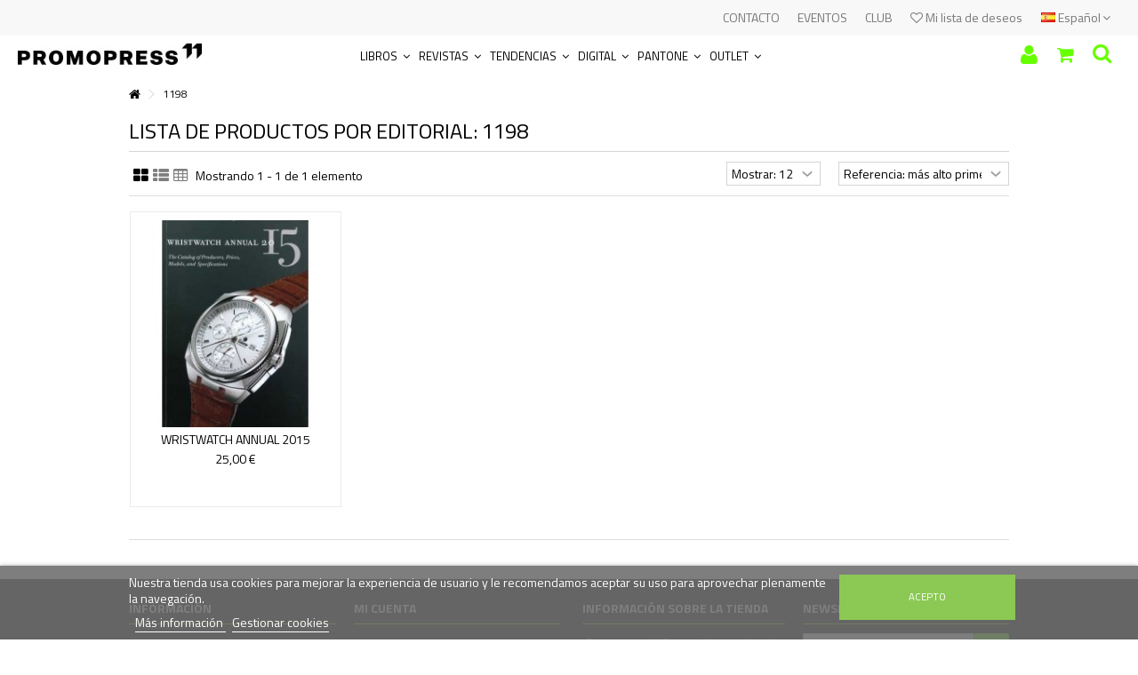

--- FILE ---
content_type: text/html; charset=utf-8
request_url: https://www.promopress.es/es/marcas/1198
body_size: 13308
content:
<!DOCTYPE HTML> <!--[if lt IE 7]><html class="no-js lt-ie9 lt-ie8 lt-ie7" lang="es-es"><![endif]--> <!--[if IE 7]><html class="no-js lt-ie9 lt-ie8 ie7" lang="es-es"><![endif]--> <!--[if IE 8]><html class="no-js lt-ie9 ie8" lang="es-es"><![endif]--> <!--[if gt IE 8]><html class="no-js ie9" lang="es-es"><![endif]--><html lang="es-es"><head><meta charset="utf-8" /><title>1198 - Promopress</title><meta name="generator" content="PrestaShop" /><meta name="robots" content="index,follow" /><meta name="viewport" content="initial-scale=1,user-scalable=no,maximum-scale=1,width=device-width"><meta name="apple-mobile-web-app-capable" content="yes" /><link rel="icon" type="image/vnd.microsoft.icon" href="/img/favicon.ico?1554737309" /><link rel="shortcut icon" type="image/x-icon" href="/img/favicon.ico?1554737309" /><link rel="stylesheet" href="https://www.promopress.es/themes/warehouse/cache/v_272_ed255f790036257137b3573e4aac75c4_all.css" type="text/css" media="all" /> <script type="text/javascript">var CUSTOMIZE_TEXTFIELD = 1;
var FancyboxI18nClose = 'Cerrar';
var FancyboxI18nNext = 'Siguiente';
var FancyboxI18nPrev = 'Previo';
var PS_CATALOG_MODE = false;
var added_to_wishlist = 'El producto ha sido añadido a su lista de deseos correctamente.';
var ajax_allowed = true;
var ajax_popup = true;
var ajaxsearch = true;
var baseDir = 'https://www.promopress.es/';
var baseUri = 'https://www.promopress.es/';
var blocksearch_type = 'top';
var comparator_max_item = '0';
var comparedProductsIds = [];
var contentOnly = false;
var currency = {"id":1,"name":"Euro","iso_code":"EUR","iso_code_num":"978","sign":"\u20ac","blank":"1","conversion_rate":"1.000000","deleted":"0","format":"2","decimals":"1","active":"1","prefix":"","suffix":" \u20ac","id_shop_list":null,"force_id":false};
var currencyBlank = 1;
var currencyFormat = 2;
var currencyRate = 1;
var currencySign = '€';
var customizationIdMessage = 'Personalización n°';
var delete_txt = 'Eliminar';
var displayList = 1;
var freeProductTranslation = '¡Gratis!';
var freeShippingTranslation = '¡Envío gratuito!';
var generated_date = 1768441737;
var grid_size_lg = 5;
var grid_size_lg2 = 15;
var grid_size_md = 4;
var grid_size_md2 = 3;
var grid_size_ms = 2;
var grid_size_ms2 = 6;
var grid_size_sm = 3;
var grid_size_sm2 = 4;
var grid_size_xs = 1;
var grid_size_xs2 = 12;
var hasDeliveryAddress = false;
var highDPI = false;
var id_lang = 1;
var img_dir = 'https://www.promopress.es/themes/warehouse/img/';
var instantsearch = false;
var iqit_carousel_auto = false;
var iqit_carousel_load = 'ondemand';
var iqit_inlineh = true;
var iqit_lazy_load = true;
var iqit_mobile_header_sticky = true;
var iqit_mobile_header_style = 1;
var iqit_sidebarh = false;
var iqit_thumbs_position = false;
var iqitmegamenu_swwidth = false;
var isGuest = 0;
var isLogged = 0;
var isMobile = false;
var isPreloaderEnabled = false;
var isRtl = false;
var lgcookieslaw_cookie_name = '__lglaw';
var lgcookieslaw_session_time = '31536000';
var loggin_required = 'Debe iniciar sesión para administrar su lista de deseos.';
var max_item = 'No puede agregar más de0 producto (s) a la comparación de productos';
var min_item = 'por favor seleccione por lo menos un producto';
var more_products_search = 'More products »';
var mywishlist_url = 'https://www.promopress.es/es/module/blockwishlist/mywishlist';
var page_name = 'manufacturer';
var priceDisplayMethod = 0;
var priceDisplayPrecision = 2;
var quickView = true;
var removingLinkText = 'eliminar este producto de mi carrito';
var request = 'https://www.promopress.es/es/marcas/1198';
var roundMode = 2;
var search_url = 'https://www.promopress.es/es/buscar';
var static_token = '61c1d91e14a72fdb403d74081a82a541';
var toBeDetermined = 'A determinar';
var token = '61fcec6fa3908207abb0b4525f2f5df5';
var usingSecureMode = true;
var wishlistProductsIds = false;</script> <script type="text/javascript" src="https://www.promopress.es/themes/warehouse/cache/v_106_39d67dca99a2b21b0311d3b38c11123c.js"></script> <link rel="stylesheet" href="https://fonts.googleapis.com/css?family=Titillium+Web:400,700" type="text/css" media="all" /> <!--[if lt IE 9]> <script src="https://oss.maxcdn.com/libs/html5shiv/3.7.0/html5shiv.js"></script> <script src="https://oss.maxcdn.com/libs/respond.js/1.3.0/respond.min.js"></script> <![endif]--> <!--[if lte IE 9]> <script src="https://www.promopress.es/themes/warehouse/js/flexibility.js"></script> <![endif]--><meta property="og:title" content="1198 - Promopress"/><meta property="og:url" content="http://www.promopress.es/es/marcas/1198"/><meta property="og:site_name" content="Promopress"/><meta property="og:description" content=""><meta property="og:type" content="website"><meta property="og:image" content="https://www.promopress.es/img/promopress-logo-1542959394.jpg" /></head><body id="manufacturer" class="not-index manufacturer manufacturer-75 manufacturer-1198 hide-left-column hide-right-column lang_es "><div id="page"><div class="header-container inline-header alt-cart"> <header id="header"><div class="banner"><div class="container"><div class="row"></div></div></div><div class="nav"><div class="container"><div class="row"> <nav><div id="languages-block-top" class="languages-block"><div class="current"><div> <img src="https://www.promopress.es/img/l/1.jpg" alt="es" width="16" height="11" /> <span class="cur-label">Español</span></div></div><ul id="first-languages" class="languages-block_ul toogle_content"><li class="selected"> <img src="https://www.promopress.es/img/l/1.jpg" alt="es" width="16" height="11" /> <span>Español</span></li><li > <a href="https://www.promopress.es/en/marcas/1198" title="English (United States)" rel="alternate" hreflang="en"> <img src="https://www.promopress.es/img/l/3.jpg" alt="en" width="16" height="11" /> <span>English</span> </a></li></ul></div><ul id="header_links" class="clearfix"></ul> <a href="https://www.promopress.es/es/module/blockwishlist/mywishlist" title="Mi lista de deseos" class="wishlist_top_link pull-right"><i class="icon-heart-empty"></i> Mi lista de deseos</a> <a href="/info/club" style="float:right;">CLUB</a><a href="/eventos" style="float:right;">EVENTOS</a><a href="/contactanos" style="float:right;">CONTACTO</a> </nav></div></div></div><div><div class="container container-header"><div id="desktop-header" class="desktop-header"><div class="row header-aligned-left"><div class="inline-table"><div class="inline-row"><div class="inline-cell display-menu"><div class="inline-cell-table"><div id="header_logo"> <a href="https://www.promopress.es/" title="Promopress"> <img class="logo img-responsive replace-2xlogo" src="https://www.promopress.es/img/promopress-logo-1542959394.jpg" width="260" height="41" alt="Promopress" /> </a></div><div class="iqitmegamenu-wrapper col-xs-12 cbp-hor-width-1 clearfix"><div id="iqitmegamenu-horizontal" class="iqitmegamenu cbp-sticky-transparent" role="navigation"><div class="container"> <nav id="cbp-hrmenu" class="cbp-hrmenu cbp-horizontal cbp-hrsub-narrow cbp-fade-slide-bottom cbp-arrowed cbp-menu-centered "><ul><li class="cbp-hrmenu-tab cbp-hrmenu-tab-2 "> <a href="https://www.promopress.es/es/" ><span class="cbp-tab-title"> Libros <i class="icon-angle-down cbp-submenu-aindicator"></i></span> <span class="cbp-triangle-container"><span class="cbp-triangle-top"></span><span class="cbp-triangle-top-back"></span></span> </a><div class="cbp-hrsub col-xs-2"><div class="cbp-hrsub-inner"><div class="row menu_row menu-element first_rows menu-element-id-1"><div class="col-xs-12 cbp-menu-column cbp-menu-element menu-element-id-2 " ><div class="cbp-menu-column-inner"><div class="row cbp-categories-row"><div class="col-xs-12"> <a href="https://www.promopress.es/es/libros-20" class="cbp-column-title cbp-category-title">LIBROS</a><ul class="cbp-links cbp-category-tree"><li class="cbp-hrsub-haslevel2" ><div class="cbp-category-link-w"> <a href="https://www.promopress.es/es/libros-20/textiles-y-moda-10157">MODA</a><ul class="cbp-hrsub-level2"><li ><div class="cbp-category-link-w"> <a href="https://www.promopress.es/es/libros-20/textiles-y-moda-10157/disenadores-de-moda-101570277">DISEÑADORES</a></div></li><li ><div class="cbp-category-link-w"> <a href="https://www.promopress.es/es/libros-20/textiles-y-moda-10157/diseno-y-teoria-de-la-moda-101570278">TEORIA</a></div></li><li ><div class="cbp-category-link-w"> <a href="https://www.promopress.es/es/libros-20/textiles-y-moda-10157/historia-de-la-moda-101570279">HISTORIA_MODA</a></div></li><li ><div class="cbp-category-link-w"> <a href="https://www.promopress.es/es/libros-20/textiles-y-moda-10157/diseno-textil-101570280">PRINT</a></div></li><li ><div class="cbp-category-link-w"> <a href="https://www.promopress.es/es/libros-20/textiles-y-moda-10157/ilustracion-comercial-para-la-moda-101570328">ILUSTRACION_MOD</a></div></li><li ><div class="cbp-category-link-w"> <a href="https://www.promopress.es/es/libros-20/textiles-y-moda-10157/moda-en-punto-101570416">PUNTO</a></div></li><li ><div class="cbp-category-link-w"> <a href="https://www.promopress.es/es/libros-20/textiles-y-moda-10157/inspiracion-para-bordado-101570417">BORDADO</a></div></li><li ><div class="cbp-category-link-w"> <a href="https://www.promopress.es/es/libros-20/textiles-y-moda-10157/diseno-y-teoria-de-los-tejidos-101570418">TEJIDOS</a></div></li><li ><div class="cbp-category-link-w"> <a href="https://www.promopress.es/es/libros-20/textiles-y-moda-10157/libros-de-inspiracion-creativos-moda-101570428">INSPIRACION_MOD</a></div></li><li ><div class="cbp-category-link-w"> <a href="https://www.promopress.es/es/libros-20/textiles-y-moda-10157/accesorios-calzado-bolsos-101570443">ACCESORIOS</a></div></li><li ><div class="cbp-category-link-w"> <a href="https://www.promopress.es/es/libros-20/textiles-y-moda-10157/textiles-hogar-101570522">HOGAR</a></div></li></ul></div></li><li class="cbp-hrsub-haslevel2" ><div class="cbp-category-link-w"> <a href="https://www.promopress.es/es/libros-20/arte-y-diseno-comercial-e-industrial-10158">DISEÑO</a><ul class="cbp-hrsub-level2"><li ><div class="cbp-category-link-w"> <a href="https://www.promopress.es/es/libros-20/arte-y-diseno-comercial-e-industrial-10158/diseno-grafico-101580304">DISEÑO GRAFICO</a></div></li><li ><div class="cbp-category-link-w"> <a href="https://www.promopress.es/es/libros-20/arte-y-diseno-comercial-e-industrial-10158/diseno-de-producto-101580305">PRODUCTO</a></div></li><li ><div class="cbp-category-link-w"> <a href="https://www.promopress.es/es/libros-20/arte-y-diseno-comercial-e-industrial-10158/orientacion-profesional-101580324">ORIENTACION</a></div></li><li ><div class="cbp-category-link-w"> <a href="https://www.promopress.es/es/libros-20/arte-y-diseno-comercial-e-industrial-10158/plegado-recortado-pop-up-101580325">PAPEL</a></div></li><li ><div class="cbp-category-link-w"> <a href="https://www.promopress.es/es/libros-20/arte-y-diseno-comercial-e-industrial-10158/formas-expresion-artistica-101580334">CULTURA VISUAL</a></div></li><li ><div class="cbp-category-link-w"> <a href="https://www.promopress.es/es/libros-20/arte-y-diseno-comercial-e-industrial-10158/tipografia-y-rotulacion-101580445">ROTULACION</a></div></li><li ><div class="cbp-category-link-w"> <a href="https://www.promopress.es/es/libros-20/arte-y-diseno-comercial-e-industrial-10158/comic-y-caricatura-101580451">COMIC</a></div></li><li ><div class="cbp-category-link-w"> <a href="https://www.promopress.es/es/libros-20/arte-y-diseno-comercial-e-industrial-10158/ilustracion-comic-caricatura-manga-101580452">ILUSTRACION</a></div></li><li ><div class="cbp-category-link-w"> <a href="https://www.promopress.es/es/libros-20/arte-y-diseno-comercial-e-industrial-10158/diseno-publicitario-y-creatividad-101580460">PUBLICIDAD</a></div></li><li ><div class="cbp-category-link-w"> <a href="https://www.promopress.es/es/libros-20/arte-y-diseno-comercial-e-industrial-10158/manuales-referencia-diseno-imprsion-101580477">MANUALES-DISEÑO</a></div></li></ul></div></li><li class="cbp-hrsub-haslevel2" ><div class="cbp-category-link-w"> <a href="https://www.promopress.es/es/libros-20/arquitectura-10160">ARQUITECTURA</a><ul class="cbp-hrsub-level2"><li ><div class="cbp-category-link-w"> <a href="https://www.promopress.es/es/libros-20/arquitectura-10160/manuales-arquitectura-101600312">MANUAL_ARQUITEC</a></div></li><li ><div class="cbp-category-link-w"> <a href="https://www.promopress.es/es/libros-20/arquitectura-10160/materiales-101600313">MATERIALES</a></div></li><li ><div class="cbp-category-link-w"> <a href="https://www.promopress.es/es/libros-20/arquitectura-10160/paisajismo-y-urbanismo-101600314">PAISAJISMO</a></div></li><li ><div class="cbp-category-link-w"> <a href="https://www.promopress.es/es/libros-20/arquitectura-10160/dibujo-proyecto-y-presentacion-101600315">PROYECTOS</a></div></li><li ><div class="cbp-category-link-w"> <a href="https://www.promopress.es/es/libros-20/arquitectura-10160/arquitectura-y-diseno-ecologicos-101600446">ECOLOGICA</a></div></li></ul></div></li><li class="cbp-hrsub-haslevel2" ><div class="cbp-category-link-w"> <a href="https://www.promopress.es/es/libros-20/artes-y-oficios-arte-no-grafico-10161">ARTES APLICADAS</a><ul class="cbp-hrsub-level2"><li ><div class="cbp-category-link-w"> <a href="https://www.promopress.es/es/libros-20/artes-y-oficios-arte-no-grafico-10161/joyeria-101610320">JOYERIA</a></div></li><li ><div class="cbp-category-link-w"> <a href="https://www.promopress.es/es/libros-20/artes-y-oficios-arte-no-grafico-10161/ceramica-101610321">CERAMICA</a></div></li><li ><div class="cbp-category-link-w"> <a href="https://www.promopress.es/es/libros-20/artes-y-oficios-arte-no-grafico-10161/carpinteria-101610670">CARPINTERIA</a></div></li></ul></div></li><li class="cbp-hrsub-haslevel2" ><div class="cbp-category-link-w"> <a href="https://www.promopress.es/es/libros-20/expresion-artistica-grafica-10162">CULTURA VISUAL</a><ul class="cbp-hrsub-level2"><li ><div class="cbp-category-link-w"> <a href="https://www.promopress.es/es/libros-20/expresion-artistica-grafica-10162/collage-101620331">COLLAGE</a></div></li><li ><div class="cbp-category-link-w"> <a href="https://www.promopress.es/es/libros-20/expresion-artistica-grafica-10162/tatuajes-101620333">TATUAJES</a></div></li><li ><div class="cbp-category-link-w"> <a href="https://www.promopress.es/es/libros-20/expresion-artistica-grafica-10162/dibujo-acuarela-grabado-pintura-101620562">DIBUJO</a></div></li><li ><div class="cbp-category-link-w"> <a href="https://www.promopress.es/es/libros-20/expresion-artistica-grafica-10162/scketches-bocetos-y-garabatos-101620563">BOCETOS</a></div></li><li ><div class="cbp-category-link-w"> <a href="https://www.promopress.es/es/libros-20/expresion-artistica-grafica-10162/fotografia-101620564">FOTOGRAFIA</a></div></li><li ><div class="cbp-category-link-w"> <a href="https://www.promopress.es/es/libros-20/expresion-artistica-grafica-10162/street-art-101620673">STREET ART</a></div></li></ul></div></li><li class="cbp-hrsub-haslevel2" ><div class="cbp-category-link-w"> <a href="https://www.promopress.es/es/libros-20/ocio-creativo-manualidades-and-diy-10165">OCIO_CREATIVO</a><ul class="cbp-hrsub-level2"><li ><div class="cbp-category-link-w"> <a href="https://www.promopress.es/es/libros-20/ocio-creativo-manualidades-and-diy-10165/costura-101650336">COSTURA</a></div></li><li ><div class="cbp-category-link-w"> <a href="https://www.promopress.es/es/libros-20/ocio-creativo-manualidades-and-diy-10165/manualidades-con-tejidos-101650337">TEJIDOS</a></div></li><li ><div class="cbp-category-link-w"> <a href="https://www.promopress.es/es/libros-20/ocio-creativo-manualidades-and-diy-10165/acolchados-patchwork-101650338">ACOLCHADOS</a></div></li><li ><div class="cbp-category-link-w"> <a href="https://www.promopress.es/es/libros-20/ocio-creativo-manualidades-and-diy-10165/bordado-101650339">BORDADO_MANUAL</a></div></li><li ><div class="cbp-category-link-w"> <a href="https://www.promopress.es/es/libros-20/ocio-creativo-manualidades-and-diy-10165/encaje-y-labores-101650340">ENCAJE</a></div></li><li ><div class="cbp-category-link-w"> <a href="https://www.promopress.es/es/libros-20/ocio-creativo-manualidades-and-diy-10165/punto-y-ganchillo-101650341">GANCHILLO_PUNTO</a></div></li><li ><div class="cbp-category-link-w"> <a href="https://www.promopress.es/es/libros-20/ocio-creativo-manualidades-and-diy-10165/manualidades-en-papel-101650342">PAPEL</a></div></li><li ><div class="cbp-category-link-w"> <a href="https://www.promopress.es/es/libros-20/ocio-creativo-manualidades-and-diy-10165/manualidades-pintura-y-arte-101650343">PINTURA</a></div></li><li ><div class="cbp-category-link-w"> <a href="https://www.promopress.es/es/libros-20/ocio-creativo-manualidades-and-diy-10165/cuentas-y-abalorios-101650346">ABALORIOS</a></div></li><li ><div class="cbp-category-link-w"> <a href="https://www.promopress.es/es/libros-20/ocio-creativo-manualidades-and-diy-10165/alfareria-ceramica-vidrio-101650349">CERAMICA</a></div></li><li ><div class="cbp-category-link-w"> <a href="https://www.promopress.es/es/libros-20/ocio-creativo-manualidades-and-diy-10165/collage-101650458">COLLAGE</a></div></li><li ><div class="cbp-category-link-w"> <a href="https://www.promopress.es/es/libros-20/ocio-creativo-manualidades-and-diy-10165/artesania-101650671">ARTESANIA</a></div></li></ul></div></li><li class="cbp-hrsub-haslevel2" ><div class="cbp-category-link-w"> <a href="https://www.promopress.es/es/libros-20/coleccionismo-y-antiguendades-10166">COLECCIONISMO</a><ul class="cbp-hrsub-level2"><li ><div class="cbp-category-link-w"> <a href="https://www.promopress.es/es/libros-20/coleccionismo-y-antiguendades-10166/joyeria-101660353">JOYAS</a></div></li><li ><div class="cbp-category-link-w"> <a href="https://www.promopress.es/es/libros-20/coleccionismo-y-antiguendades-10166/alfombras-101660355">ALFOMBRAS</a></div></li><li ><div class="cbp-category-link-w"> <a href="https://www.promopress.es/es/libros-20/coleccionismo-y-antiguendades-10166/relojes-y-automatas-101660356">RELOJES</a></div></li><li ><div class="cbp-category-link-w"> <a href="https://www.promopress.es/es/libros-20/coleccionismo-y-antiguendades-10166/guias-de-compra-101660448">GUIAS</a></div></li><li ><div class="cbp-category-link-w"> <a href="https://www.promopress.es/es/libros-20/coleccionismo-y-antiguendades-10166/coleccionismo-101660478">VARIOS</a></div></li></ul></div></li><li class="cbp-hrsub-haslevel2" ><div class="cbp-category-link-w"> <a href="https://www.promopress.es/es/libros-20/infantil-y-juvenil-10167">INFANTIL</a><ul class="cbp-hrsub-level2"><li ><div class="cbp-category-link-w"> <a href="https://www.promopress.es/es/libros-20/infantil-y-juvenil-10167/infantil-y-juvenil-101670357">INFANTIL</a></div></li></ul></div></li><li class="cbp-hrsub-haslevel2" ><div class="cbp-category-link-w"> <a href="https://www.promopress.es/es/libros-20/color-en-el-diseno-y-moda-10204">COLOR</a><ul class="cbp-hrsub-level2"><li ><div class="cbp-category-link-w"> <a href="https://www.promopress.es/es/libros-20/color-en-el-diseno-y-moda-10204/harmonia-del-color-102040399">HARMONIA</a></div></li><li ><div class="cbp-category-link-w"> <a href="https://www.promopress.es/es/libros-20/color-en-el-diseno-y-moda-10204/teoria-del-color-102040400">TEORIA_COLOR</a></div></li></ul></div></li><li class="cbp-hrsub-haslevel2" ><div class="cbp-category-link-w"> <a href="https://www.promopress.es/es/libros-20/diseno-de-interiores-10227">INTERIORES</a><ul class="cbp-hrsub-level2"><li ><div class="cbp-category-link-w"> <a href="https://www.promopress.es/es/libros-20/diseno-de-interiores-10227/espacios-comerciales-102270497">RETAIL</a></div></li><li ><div class="cbp-category-link-w"> <a href="https://www.promopress.es/es/libros-20/diseno-de-interiores-10227/diseno-de-espacio-interior-102270498">INTERIOR</a></div></li><li ><div class="cbp-category-link-w"> <a href="https://www.promopress.es/es/libros-20/diseno-de-interiores-10227/diseno-espacio-de-trabajo-102270499">TRABAJO</a></div></li><li ><div class="cbp-category-link-w"> <a href="https://www.promopress.es/es/libros-20/diseno-de-interiores-10227/hoteles-bares-y-restaurantes-102270500">ESTABLECIMIENTO</a></div></li><li ><div class="cbp-category-link-w"> <a href="https://www.promopress.es/es/libros-20/diseno-de-interiores-10227/manuales-referencia-en-interiorismo-102270523">REFERENCIA</a></div></li></ul></div></li><li class="cbp-hrsub-haslevel2" ><div class="cbp-category-link-w"> <a href="https://www.promopress.es/es/libros-20/recursos-graficos-10245">RECURSO_GRAFICO</a><ul class="cbp-hrsub-level2"><li ><div class="cbp-category-link-w"> <a href="https://www.promopress.es/es/libros-20/recursos-graficos-10245/motivos-inspiracion-preparados-para-uso-102450524">MOTIVOS</a></div></li></ul></div></li><li class="cbp-hrsub-haslevel2" ><div class="cbp-category-link-w"> <a href="https://www.promopress.es/es/libros-20/arte-10268">ARTE</a><ul class="cbp-hrsub-level2"><li ><div class="cbp-category-link-w"> <a href="https://www.promopress.es/es/libros-20/arte-10268/arte-aspectos-generales-102680557">TEORIA_ARTE</a></div></li><li ><div class="cbp-category-link-w"> <a href="https://www.promopress.es/es/libros-20/arte-10268/artistas-monografias-sobre-el-arte-102680559">MONOGRAFIAS_ART</a></div></li></ul></div></li></ul></div></div></div></div></div></div></div></li><li class="cbp-hrmenu-tab cbp-hrmenu-tab-3 "> <a href="https://www.promopress.es/es/" ><span class="cbp-tab-title"> Revistas <i class="icon-angle-down cbp-submenu-aindicator"></i></span> <span class="cbp-triangle-container"><span class="cbp-triangle-top"></span><span class="cbp-triangle-top-back"></span></span> </a><div class="cbp-hrsub col-xs-2"><div class="cbp-hrsub-inner"><div class="row menu_row menu-element first_rows menu-element-id-1"><div class="col-xs-12 cbp-menu-column cbp-menu-element menu-element-id-2 " ><div class="cbp-menu-column-inner"><div class="row cbp-categories-row"><div class="col-xs-12"> <a href="https://www.promopress.es/es/revistas-para-el-profesional-diseno-25" class="cbp-column-title cbp-category-title">REVISTAS</a><ul class="cbp-links cbp-category-tree"><li class="cbp-hrsub-haslevel2" ><div class="cbp-category-link-w"> <a href="https://www.promopress.es/es/revistas-para-el-profesional-diseno-25/revistas-de-moda-papel-10289">MODA (IMPRESA)</a><ul class="cbp-hrsub-level2"><li ><div class="cbp-category-link-w"> <a href="https://www.promopress.es/es/revistas-para-el-profesional-diseno-25/revistas-de-moda-papel-10289/moda-de-senora-102890674">SEÑORA</a></div></li><li ><div class="cbp-category-link-w"> <a href="https://www.promopress.es/es/revistas-para-el-profesional-diseno-25/revistas-de-moda-papel-10289/moda-caballero-102890675">MODA CABALLERO</a></div></li><li ><div class="cbp-category-link-w"> <a href="https://www.promopress.es/es/revistas-para-el-profesional-diseno-25/revistas-de-moda-papel-10289/moda-infantil-102890676">INFANTIL</a></div></li><li ><div class="cbp-category-link-w"> <a href="https://www.promopress.es/es/revistas-para-el-profesional-diseno-25/revistas-de-moda-papel-10289/casual-denim-sportswear-102890677">CASUAL</a></div></li><li ><div class="cbp-category-link-w"> <a href="https://www.promopress.es/es/revistas-para-el-profesional-diseno-25/revistas-de-moda-papel-10289/color-materiales-102890678">COLOR</a></div></li><li ><div class="cbp-category-link-w"> <a href="https://www.promopress.es/es/revistas-para-el-profesional-diseno-25/revistas-de-moda-papel-10289/moda-en-bano-y-lenceria-102890679">LENCERIA BAÑO</a></div></li><li ><div class="cbp-category-link-w"> <a href="https://www.promopress.es/es/revistas-para-el-profesional-diseno-25/revistas-de-moda-papel-10289/accesorios-bolsos-calzado-102890680">ACCESORIOS</a></div></li><li ><div class="cbp-category-link-w"> <a href="https://www.promopress.es/es/revistas-para-el-profesional-diseno-25/revistas-de-moda-papel-10289/moda-para-los-textiles-hogar-e-interiore-102890681">HOGAR</a></div></li><li ><div class="cbp-category-link-w"> <a href="https://www.promopress.es/es/revistas-para-el-profesional-diseno-25/revistas-de-moda-papel-10289/inspiracion-para-bordado-y-prints-102890682">BORDADO_PRINTS</a></div></li><li ><div class="cbp-category-link-w"> <a href="https://www.promopress.es/es/revistas-para-el-profesional-diseno-25/revistas-de-moda-papel-10289/moda-en-punto-102890683">PUNTO</a></div></li><li ><div class="cbp-category-link-w"> <a href="https://www.promopress.es/es/revistas-para-el-profesional-diseno-25/revistas-de-moda-papel-10289/prendas-de-abrigo-102890689">ABRIGO PRENDAS</a></div></li></ul></div></li><li class="cbp-hrsub-haslevel2" ><div class="cbp-category-link-w"> <a href="https://www.promopress.es/es/revistas-para-el-profesional-diseno-25/revistas-profesionales-de-joyeria-10291">JOYERIA (IMPRES</a><ul class="cbp-hrsub-level2"><li ><div class="cbp-category-link-w"> <a href="https://www.promopress.es/es/revistas-para-el-profesional-diseno-25/revistas-profesionales-de-joyeria-10291/revistas-de-joyeria-102910684">JOYERIA</a></div></li></ul></div></li><li class="cbp-hrsub-haslevel2" ><div class="cbp-category-link-w"> <a href="https://www.promopress.es/es/revistas-para-el-profesional-diseno-25/revistas-otras-disciplinas-diseno-10292">DISEÑO-REV</a><ul class="cbp-hrsub-level2"><li ><div class="cbp-category-link-w"> <a href="https://www.promopress.es/es/revistas-para-el-profesional-diseno-25/revistas-otras-disciplinas-diseno-10292/revistas-diseno-architectura-interior-102920685">DISEÑO</a></div></li></ul></div></li><li class="cbp-hrsub-haslevel2" ><div class="cbp-category-link-w"> <a href="https://www.promopress.es/es/revistas-para-el-profesional-diseno-25/revistas-cultura-visual-10293">CULTURA VISUAL</a><ul class="cbp-hrsub-level2"><li ><div class="cbp-category-link-w"> <a href="https://www.promopress.es/es/revistas-para-el-profesional-diseno-25/revistas-cultura-visual-10293/revistas-contemporaneas-cultura-visual-102930686">CULTURA VISUAL</a></div></li></ul></div></li><li class="cbp-hrsub-haslevel2" ><div class="cbp-category-link-w"> <a href="https://www.promopress.es/es/revistas-para-el-profesional-diseno-25/revistas-tecnicas-10294">TECNICAS</a><ul class="cbp-hrsub-level2"><li ><div class="cbp-category-link-w"> <a href="https://www.promopress.es/es/revistas-para-el-profesional-diseno-25/revistas-tecnicas-10294/revistas-tecnicas-para-profesional-moda-102940687">TECNICAS</a></div></li></ul></div></li></ul></div></div></div></div></div></div></div></li><li class="cbp-hrmenu-tab cbp-hrmenu-tab-9 "> <a href="https://www.promopress.es/es/pronostico-de-tendencias-para-la-moda-26" ><span class="cbp-tab-title"> Tendencias <i class="icon-angle-down cbp-submenu-aindicator"></i></span> <span class="cbp-triangle-container"><span class="cbp-triangle-top"></span><span class="cbp-triangle-top-back"></span></span> </a><div class="cbp-hrsub col-xs-2"><div class="cbp-hrsub-inner"><div class="row menu_row menu-element first_rows menu-element-id-1"><div class="col-xs-12 cbp-menu-column cbp-menu-element menu-element-id-2 " ><div class="cbp-menu-column-inner"><div class="row cbp-categories-row"><div class="col-xs-12"> <a href="https://www.promopress.es/es/pronostico-de-tendencias-para-la-moda-26" class="cbp-column-title cbp-category-title">TENDENCIAS</a><ul class="cbp-links cbp-category-tree"><li class="cbp-hrsub-haslevel2" ><div class="cbp-category-link-w"> <a href="https://www.promopress.es/es/pronostico-de-tendencias-para-la-moda-26/prediccion-tendencias-color-10197">COLOR_TENDENCIA</a><ul class="cbp-hrsub-level2"><li ><div class="cbp-category-link-w"> <a href="https://www.promopress.es/es/pronostico-de-tendencias-para-la-moda-26/prediccion-tendencias-color-10197/pronostico-color-101970394">COLOR</a></div></li></ul></div></li><li class="cbp-hrsub-haslevel2" ><div class="cbp-category-link-w"> <a href="https://www.promopress.es/es/pronostico-de-tendencias-para-la-moda-26/prediccion-de-tendencias-moda-10199">MODA_TENDENCIAS</a><ul class="cbp-hrsub-level2"><li ><div class="cbp-category-link-w"> <a href="https://www.promopress.es/es/pronostico-de-tendencias-para-la-moda-26/prediccion-de-tendencias-moda-10199/pronostico-tendecias-moda-101990395">MODA</a></div></li></ul></div></li><li class="cbp-hrsub-haslevel2" ><div class="cbp-category-link-w"> <a href="https://www.promopress.es/es/pronostico-de-tendencias-para-la-moda-26/diseno-y-prediccion-de-estampados-10201">ESTAMPADOS_TEND</a><ul class="cbp-hrsub-level2"><li ><div class="cbp-category-link-w"> <a href="https://www.promopress.es/es/pronostico-de-tendencias-para-la-moda-26/diseno-y-prediccion-de-estampados-10201/diseno-y-prediccion-de-estampados-102010397">ESTAMPADOS</a></div></li></ul></div></li><li class="cbp-hrsub-haslevel2" ><div class="cbp-category-link-w"> <a href="https://www.promopress.es/es/pronostico-de-tendencias-para-la-moda-26/prediccion-tendencias-moda-interiores-10202">INTERIOR_TRENDS</a><ul class="cbp-hrsub-level2"><li ><div class="cbp-category-link-w"> <a href="https://www.promopress.es/es/pronostico-de-tendencias-para-la-moda-26/prediccion-tendencias-moda-interiores-10202/pronostico-de-tendencias-interiores-102020393">INTERIOR</a></div></li></ul></div></li></ul></div></div></div></div></div></div></div></li><li class="cbp-hrmenu-tab cbp-hrmenu-tab-13 "> <a href="https://www.promopress.es/es/" ><span class="cbp-tab-title"> DIGITAL <i class="icon-angle-down cbp-submenu-aindicator"></i></span> <span class="cbp-triangle-container"><span class="cbp-triangle-top"></span><span class="cbp-triangle-top-back"></span></span> </a><div class="cbp-hrsub col-xs-2"><div class="cbp-hrsub-inner"><div class="row menu_row menu-element first_rows menu-element-id-1"><div class="col-xs-12 cbp-menu-column cbp-menu-element menu-element-id-2 " ><div class="cbp-menu-column-inner"><div class="row cbp-categories-row"><div class="col-xs-12"> <a href="https://www.promopress.es/es/productos-digitales-37" class="cbp-column-title cbp-category-title">DIGITAL</a><ul class="cbp-links cbp-category-tree"><li class="cbp-hrsub-haslevel2" ><div class="cbp-category-link-w"> <a href="https://www.promopress.es/es/productos-digitales-37/revistas-digitales-de-moda-10300">MODA REVISTAS</a><ul class="cbp-hrsub-level2"><li ><div class="cbp-category-link-w"> <a href="https://www.promopress.es/es/productos-digitales-37/revistas-digitales-de-moda-10300/revistas-digitales-de-moda-103000695">MODA ONLINE</a></div></li></ul></div></li><li class="cbp-hrsub-haslevel2" ><div class="cbp-category-link-w"> <a href="https://www.promopress.es/es/productos-digitales-37/pronosticador-de-tendencias-10301">TENDENCIAS DIG</a><ul class="cbp-hrsub-level2"><li ><div class="cbp-category-link-w"> <a href="https://www.promopress.es/es/productos-digitales-37/pronosticador-de-tendencias-10301/prints-and-more-tendencias-103010696">PRINTS-MORE</a></div></li><li ><div class="cbp-category-link-w"> <a href="https://www.promopress.es/es/productos-digitales-37/pronosticador-de-tendencias-10301/color-essence-anticipacion-color-103010697">COLOR ESSENCE</a></div></li><li ><div class="cbp-category-link-w"> <a href="https://www.promopress.es/es/productos-digitales-37/pronosticador-de-tendencias-10301/lider-en-la-anticipacion-tendencias-103010699">VIEW TRENDS</a></div></li><li ><div class="cbp-category-link-w"> <a href="https://www.promopress.es/es/productos-digitales-37/pronosticador-de-tendencias-10301/tendencias-de-mujer-y-hombre-103010702">WOMAN/MEN TREND</a></div></li></ul></div></li></ul></div></div></div></div></div></div></div></li><li class="cbp-hrmenu-tab cbp-hrmenu-tab-10 "> <a href="https://www.promopress.es/es/" ><span class="cbp-tab-title"> Pantone <i class="icon-angle-down cbp-submenu-aindicator"></i></span> <span class="cbp-triangle-container"><span class="cbp-triangle-top"></span><span class="cbp-triangle-top-back"></span></span> </a><div class="cbp-hrsub col-xs-2"><div class="cbp-hrsub-inner"><div class="row menu_row menu-element first_rows menu-element-id-1"><div class="col-xs-12 cbp-menu-column cbp-menu-element menu-element-id-2 " ><div class="cbp-menu-column-inner"><div class="row cbp-categories-row"><div class="col-xs-12"> <a href="https://www.promopress.es/es/pantone-22" class="cbp-column-title cbp-category-title">PANTONE</a><ul class="cbp-links cbp-category-tree"><li class="cbp-hrsub-haslevel2" ><div class="cbp-category-link-w"> <a href="https://www.promopress.es/es/pantone-22/pantone-moda-interiores-10175">PANTONE MODA</a><ul class="cbp-hrsub-level2"><li ><div class="cbp-category-link-w"> <a href="https://www.promopress.es/es/pantone-22/pantone-moda-interiores-10175/identificador-pantone-muestras-algodon-101750290">ALGODON</a></div></li><li ><div class="cbp-category-link-w"> <a href="https://www.promopress.es/es/pantone-22/pantone-moda-interiores-10175/identificacion-pantone-sobre-papel-101750307">PAPEL</a></div></li></ul></div></li><li class="cbp-hrsub-haslevel2" ><div class="cbp-category-link-w"> <a href="https://www.promopress.es/es/pantone-22/pantone-grafico-10176">PANTONE GRAFICO</a><ul class="cbp-hrsub-level2"><li ><div class="cbp-category-link-w"> <a href="https://www.promopress.es/es/pantone-22/pantone-grafico-10176/pantone-grafico-en-soporte-abanico-101760306">ABANICO</a></div></li><li ><div class="cbp-category-link-w"> <a href="https://www.promopress.es/es/pantone-22/pantone-grafico-10176/carpeta-101760538">CARPETA</a></div></li></ul></div></li><li class="cbp-hrsub-haslevel2" ><div class="cbp-category-link-w"> <a href="https://www.promopress.es/es/pantone-22/menaje-electronica-cosmetica-juguete-10190">PRODUCTO_PANTO</a><ul class="cbp-hrsub-level2"><li ><div class="cbp-category-link-w"> <a href="https://www.promopress.es/es/pantone-22/menaje-electronica-cosmetica-juguete-10190/menaje-electronica-cosmetica-juguetes-101900375">PRODUCTO</a></div></li></ul></div></li><li class="cbp-hrsub-haslevel2" ><div class="cbp-category-link-w"> <a href="https://www.promopress.es/es/pantone-22/servicios-pantone-10191">SERVICIOS</a><ul class="cbp-hrsub-level2"><li ><div class="cbp-category-link-w"> <a href="https://www.promopress.es/es/pantone-22/servicios-pantone-10191/suministro-muestrasservicios-pantone-101910376">SERVICIOS</a></div></li></ul></div></li><li class="cbp-hrsub-haslevel2" ><div class="cbp-category-link-w"> <a href="https://www.promopress.es/es/pantone-22/tecnologia-pantone-10206">TECNOLOGIA</a><ul class="cbp-hrsub-level2"><li ><div class="cbp-category-link-w"> <a href="https://www.promopress.es/es/pantone-22/tecnologia-pantone-10206/tecnologia-pantone-102060415">TECNOLOGIA</a></div></li></ul></div></li><li class="cbp-hrsub-haslevel2" ><div class="cbp-category-link-w"> <a href="https://www.promopress.es/es/pantone-22/libros-y-otros-productos-pantone-10267">VARIOS PANTONE</a><ul class="cbp-hrsub-level2"><li ><div class="cbp-category-link-w"> <a href="https://www.promopress.es/es/pantone-22/libros-y-otros-productos-pantone-10267/otros-productos-pantone-102670552">OTROS</a></div></li></ul></div></li></ul></div></div></div></div></div></div></div></li><li class="cbp-hrmenu-tab cbp-hrmenu-tab-12 "> <a href="https://www.promopress.es/es/" ><span class="cbp-tab-title"> OUTLET <i class="icon-angle-down cbp-submenu-aindicator"></i></span> <span class="cbp-triangle-container"><span class="cbp-triangle-top"></span><span class="cbp-triangle-top-back"></span></span> </a><div class="cbp-hrsub col-xs-2"><div class="cbp-hrsub-inner"><div class="row menu_row menu-element first_rows menu-element-id-1"><div class="col-xs-12 cbp-menu-column cbp-menu-element menu-element-id-2 " ><div class="cbp-menu-column-inner"><div class="row cbp-categories-row"><div class="col-xs-12"> <a href="https://www.promopress.es/es/ofertas-36" class="cbp-column-title cbp-category-title">OUTLET</a><ul class="cbp-links cbp-category-tree"><li class="cbp-hrsub-haslevel2" ><div class="cbp-category-link-w"> <a href="https://www.promopress.es/es/ofertas-36/ofertas-libros-de-moda-10296">MODA</a><ul class="cbp-hrsub-level2"><li ><div class="cbp-category-link-w"> <a href="https://www.promopress.es/es/ofertas-36/ofertas-libros-de-moda-10296/libros-overstok-danados-102960690">MODA_REMAINDERS</a></div></li></ul></div></li><li class="cbp-hrsub-haslevel2" ><div class="cbp-category-link-w"> <a href="https://www.promopress.es/es/ofertas-36/libros-de-fotografia-10303">FOTOGRAFIA</a><ul class="cbp-hrsub-level2"><li ><div class="cbp-category-link-w"> <a href="https://www.promopress.es/es/ofertas-36/libros-de-fotografia-10303/libros-danados-103030701">FOTOGRAFIA-</a></div></li></ul></div></li><li class="cbp-hrsub-haslevel2" ><div class="cbp-category-link-w"> <a href="https://www.promopress.es/es/ofertas-36/ofertas-libros-diseno-10297">DISEÑO</a><ul class="cbp-hrsub-level2"><li ><div class="cbp-category-link-w"> <a href="https://www.promopress.es/es/ofertas-36/ofertas-libros-diseno-10297/libros-de-diseno-overstock-y-danados-102970694">DISEÑO_REMAINDE</a></div></li></ul></div></li><li class="cbp-hrsub-haslevel2" ><div class="cbp-category-link-w"> <a href="https://www.promopress.es/es/ofertas-36/ofertas-libros-joyeria-10298">JOYERIA</a><ul class="cbp-hrsub-level2"><li ><div class="cbp-category-link-w"> <a href="https://www.promopress.es/es/ofertas-36/ofertas-libros-joyeria-10298/libros-de-joyeria-overstock-danados-102980692">JOYERIA_REMAIND</a></div></li></ul></div></li><li class="cbp-hrsub-haslevel2" ><div class="cbp-category-link-w"> <a href="https://www.promopress.es/es/ofertas-36/dibujo-10302">DIBUJO</a><ul class="cbp-hrsub-level2"><li ><div class="cbp-category-link-w"> <a href="https://www.promopress.es/es/ofertas-36/dibujo-10302/dibujo-remainder-103020700">DIBUJO- REMAIND</a></div></li></ul></div></li><li class="cbp-hrsub-haslevel2" ><div class="cbp-category-link-w"> <a href="https://www.promopress.es/es/ofertas-36/recursos-graficos-10304">RECURSOS-GRAFIC</a><ul class="cbp-hrsub-level2"><li ><div class="cbp-category-link-w"> <a href="https://www.promopress.es/es/ofertas-36/recursos-graficos-10304/recursos-graficos-103040703">RECURSOS GRAFIC</a></div></li></ul></div></li><li class="cbp-hrsub-haslevel2" ><div class="cbp-category-link-w"> <a href="https://www.promopress.es/es/ofertas-36/arquitecturainteriores-10305">ARQUITECTURA</a><ul class="cbp-hrsub-level2"><li ><div class="cbp-category-link-w"> <a href="https://www.promopress.es/es/ofertas-36/arquitecturainteriores-10305/arquitecturainteriores-103050704">ARQUITECTURA</a></div></li></ul></div></li><li class="cbp-hrsub-haslevel2" ><div class="cbp-category-link-w"> <a href="https://www.promopress.es/es/ofertas-36/craf-10306">REVISTAS</a><ul class="cbp-hrsub-level2"><li ><div class="cbp-category-link-w"> <a href="https://www.promopress.es/es/ofertas-36/craf-10306/revistas-103060705">REVISTAS</a></div></li></ul></div></li></ul></div></div></div></div></div></div></div></li></ul> </nav></div><div id="iqitmegamenu-mobile"><div id="iqitmegamenu-shower" class="clearfix"><div class="container"><div class="iqitmegamenu-icon"><i class="icon-reorder"></i></div> <span>Menu</span></div></div><div class="cbp-mobilesubmenu"><div class="container"><ul id="iqitmegamenu-accordion" class="cbp-spmenu cbp-spmenu-vertical cbp-spmenu-left"><li id="cbp-close-mobile"><i class="icon-chevron-left"></i> Hide</li><li><a href="https://www.promopress.es/es/" title="Home">Home</a></li><li><a href="https://www.promopress.es/es/libros-20" title="LIBROS">LIBROS</a><ul><li><a href="https://www.promopress.es/es/libros-20/textiles-y-moda-10157" title="MODA">MODA</a><ul><li><a href="https://www.promopress.es/es/libros-20/textiles-y-moda-10157/disenadores-de-moda-101570277" title="DISEÑADORES">DISEÑADORES</a></li><li><a href="https://www.promopress.es/es/libros-20/textiles-y-moda-10157/diseno-y-teoria-de-la-moda-101570278" title="TEORIA">TEORIA</a></li><li><a href="https://www.promopress.es/es/libros-20/textiles-y-moda-10157/historia-de-la-moda-101570279" title="HISTORIA_MODA">HISTORIA_MODA</a></li><li><a href="https://www.promopress.es/es/libros-20/textiles-y-moda-10157/diseno-textil-101570280" title="PRINT">PRINT</a></li><li><a href="https://www.promopress.es/es/libros-20/textiles-y-moda-10157/ilustracion-comercial-para-la-moda-101570328" title="ILUSTRACION_MOD">ILUSTRACION_MOD</a></li><li><a href="https://www.promopress.es/es/libros-20/textiles-y-moda-10157/moda-en-punto-101570416" title="PUNTO">PUNTO</a></li><li><a href="https://www.promopress.es/es/libros-20/textiles-y-moda-10157/inspiracion-para-bordado-101570417" title="BORDADO">BORDADO</a></li><li><a href="https://www.promopress.es/es/libros-20/textiles-y-moda-10157/diseno-y-teoria-de-los-tejidos-101570418" title="TEJIDOS">TEJIDOS</a></li><li><a href="https://www.promopress.es/es/libros-20/textiles-y-moda-10157/libros-de-inspiracion-creativos-moda-101570428" title="INSPIRACION_MOD">INSPIRACION_MOD</a></li><li><a href="https://www.promopress.es/es/libros-20/textiles-y-moda-10157/accesorios-calzado-bolsos-101570443" title="ACCESORIOS">ACCESORIOS</a></li><li><a href="https://www.promopress.es/es/libros-20/textiles-y-moda-10157/textiles-hogar-101570522" title="HOGAR">HOGAR</a></li></ul></li><li><a href="https://www.promopress.es/es/libros-20/arte-y-diseno-comercial-e-industrial-10158" title="DISEÑO">DISEÑO</a><ul><li><a href="https://www.promopress.es/es/libros-20/arte-y-diseno-comercial-e-industrial-10158/diseno-grafico-101580304" title="DISEÑO GRAFICO">DISEÑO GRAFICO</a></li><li><a href="https://www.promopress.es/es/libros-20/arte-y-diseno-comercial-e-industrial-10158/diseno-de-producto-101580305" title="PRODUCTO">PRODUCTO</a></li><li><a href="https://www.promopress.es/es/libros-20/arte-y-diseno-comercial-e-industrial-10158/orientacion-profesional-101580324" title="ORIENTACION">ORIENTACION</a></li><li><a href="https://www.promopress.es/es/libros-20/arte-y-diseno-comercial-e-industrial-10158/plegado-recortado-pop-up-101580325" title="PAPEL">PAPEL</a></li><li><a href="https://www.promopress.es/es/libros-20/arte-y-diseno-comercial-e-industrial-10158/formas-expresion-artistica-101580334" title="CULTURA VISUAL">CULTURA VISUAL</a></li><li><a href="https://www.promopress.es/es/libros-20/arte-y-diseno-comercial-e-industrial-10158/tipografia-y-rotulacion-101580445" title="ROTULACION">ROTULACION</a></li><li><a href="https://www.promopress.es/es/libros-20/arte-y-diseno-comercial-e-industrial-10158/comic-y-caricatura-101580451" title="COMIC">COMIC</a></li><li><a href="https://www.promopress.es/es/libros-20/arte-y-diseno-comercial-e-industrial-10158/ilustracion-comic-caricatura-manga-101580452" title="ILUSTRACION">ILUSTRACION</a></li><li><a href="https://www.promopress.es/es/libros-20/arte-y-diseno-comercial-e-industrial-10158/diseno-publicitario-y-creatividad-101580460" title="PUBLICIDAD">PUBLICIDAD</a></li><li><a href="https://www.promopress.es/es/libros-20/arte-y-diseno-comercial-e-industrial-10158/manuales-referencia-diseno-imprsion-101580477" title="MANUALES-DISEÑO">MANUALES-DISEÑO</a></li></ul></li><li><a href="https://www.promopress.es/es/libros-20/arquitectura-10160" title="ARQUITECTURA">ARQUITECTURA</a><ul><li><a href="https://www.promopress.es/es/libros-20/arquitectura-10160/manuales-arquitectura-101600312" title="MANUAL_ARQUITEC">MANUAL_ARQUITEC</a></li><li><a href="https://www.promopress.es/es/libros-20/arquitectura-10160/materiales-101600313" title="MATERIALES">MATERIALES</a></li><li><a href="https://www.promopress.es/es/libros-20/arquitectura-10160/paisajismo-y-urbanismo-101600314" title="PAISAJISMO">PAISAJISMO</a></li><li><a href="https://www.promopress.es/es/libros-20/arquitectura-10160/dibujo-proyecto-y-presentacion-101600315" title="PROYECTOS">PROYECTOS</a></li><li><a href="https://www.promopress.es/es/libros-20/arquitectura-10160/arquitectura-y-diseno-ecologicos-101600446" title="ECOLOGICA">ECOLOGICA</a></li></ul></li><li><a href="https://www.promopress.es/es/libros-20/artes-y-oficios-arte-no-grafico-10161" title="ARTES APLICADAS">ARTES APLICADAS</a><ul><li><a href="https://www.promopress.es/es/libros-20/artes-y-oficios-arte-no-grafico-10161/joyeria-101610320" title="JOYERIA">JOYERIA</a></li><li><a href="https://www.promopress.es/es/libros-20/artes-y-oficios-arte-no-grafico-10161/ceramica-101610321" title="CERAMICA">CERAMICA</a></li><li><a href="https://www.promopress.es/es/libros-20/artes-y-oficios-arte-no-grafico-10161/carpinteria-101610670" title="CARPINTERIA">CARPINTERIA</a></li></ul></li><li><a href="https://www.promopress.es/es/libros-20/expresion-artistica-grafica-10162" title="CULTURA VISUAL">CULTURA VISUAL</a><ul><li><a href="https://www.promopress.es/es/libros-20/expresion-artistica-grafica-10162/collage-101620331" title="COLLAGE">COLLAGE</a></li><li><a href="https://www.promopress.es/es/libros-20/expresion-artistica-grafica-10162/tatuajes-101620333" title="TATUAJES">TATUAJES</a></li><li><a href="https://www.promopress.es/es/libros-20/expresion-artistica-grafica-10162/dibujo-acuarela-grabado-pintura-101620562" title="DIBUJO">DIBUJO</a></li><li><a href="https://www.promopress.es/es/libros-20/expresion-artistica-grafica-10162/scketches-bocetos-y-garabatos-101620563" title="BOCETOS">BOCETOS</a></li><li><a href="https://www.promopress.es/es/libros-20/expresion-artistica-grafica-10162/fotografia-101620564" title="FOTOGRAFIA">FOTOGRAFIA</a></li><li><a href="https://www.promopress.es/es/libros-20/expresion-artistica-grafica-10162/street-art-101620673" title="STREET ART">STREET ART</a></li></ul></li><li><a href="https://www.promopress.es/es/libros-20/ocio-creativo-manualidades-and-diy-10165" title="OCIO_CREATIVO">OCIO_CREATIVO</a><ul><li><a href="https://www.promopress.es/es/libros-20/ocio-creativo-manualidades-and-diy-10165/costura-101650336" title="COSTURA">COSTURA</a></li><li><a href="https://www.promopress.es/es/libros-20/ocio-creativo-manualidades-and-diy-10165/manualidades-con-tejidos-101650337" title="TEJIDOS">TEJIDOS</a></li><li><a href="https://www.promopress.es/es/libros-20/ocio-creativo-manualidades-and-diy-10165/acolchados-patchwork-101650338" title="ACOLCHADOS">ACOLCHADOS</a></li><li><a href="https://www.promopress.es/es/libros-20/ocio-creativo-manualidades-and-diy-10165/bordado-101650339" title="BORDADO_MANUAL">BORDADO_MANUAL</a></li><li><a href="https://www.promopress.es/es/libros-20/ocio-creativo-manualidades-and-diy-10165/encaje-y-labores-101650340" title="ENCAJE">ENCAJE</a></li><li><a href="https://www.promopress.es/es/libros-20/ocio-creativo-manualidades-and-diy-10165/punto-y-ganchillo-101650341" title="GANCHILLO_PUNTO">GANCHILLO_PUNTO</a></li><li><a href="https://www.promopress.es/es/libros-20/ocio-creativo-manualidades-and-diy-10165/manualidades-en-papel-101650342" title="PAPEL">PAPEL</a></li><li><a href="https://www.promopress.es/es/libros-20/ocio-creativo-manualidades-and-diy-10165/manualidades-pintura-y-arte-101650343" title="PINTURA">PINTURA</a></li><li><a href="https://www.promopress.es/es/libros-20/ocio-creativo-manualidades-and-diy-10165/cuentas-y-abalorios-101650346" title="ABALORIOS">ABALORIOS</a></li><li><a href="https://www.promopress.es/es/libros-20/ocio-creativo-manualidades-and-diy-10165/alfareria-ceramica-vidrio-101650349" title="CERAMICA">CERAMICA</a></li><li><a href="https://www.promopress.es/es/libros-20/ocio-creativo-manualidades-and-diy-10165/collage-101650458" title="COLLAGE">COLLAGE</a></li><li><a href="https://www.promopress.es/es/libros-20/ocio-creativo-manualidades-and-diy-10165/artesania-101650671" title="ARTESANIA">ARTESANIA</a></li></ul></li><li><a href="https://www.promopress.es/es/libros-20/coleccionismo-y-antiguendades-10166" title="COLECCIONISMO">COLECCIONISMO</a><ul><li><a href="https://www.promopress.es/es/libros-20/coleccionismo-y-antiguendades-10166/joyeria-101660353" title="JOYAS">JOYAS</a></li><li><a href="https://www.promopress.es/es/libros-20/coleccionismo-y-antiguendades-10166/alfombras-101660355" title="ALFOMBRAS">ALFOMBRAS</a></li><li><a href="https://www.promopress.es/es/libros-20/coleccionismo-y-antiguendades-10166/relojes-y-automatas-101660356" title="RELOJES">RELOJES</a></li><li><a href="https://www.promopress.es/es/libros-20/coleccionismo-y-antiguendades-10166/guias-de-compra-101660448" title="GUIAS">GUIAS</a></li><li><a href="https://www.promopress.es/es/libros-20/coleccionismo-y-antiguendades-10166/coleccionismo-101660478" title="VARIOS">VARIOS</a></li></ul></li><li><a href="https://www.promopress.es/es/libros-20/infantil-y-juvenil-10167" title="INFANTIL">INFANTIL</a><ul><li><a href="https://www.promopress.es/es/libros-20/infantil-y-juvenil-10167/infantil-y-juvenil-101670357" title="INFANTIL">INFANTIL</a></li></ul></li><li><a href="https://www.promopress.es/es/libros-20/color-en-el-diseno-y-moda-10204" title="COLOR">COLOR</a><ul><li><a href="https://www.promopress.es/es/libros-20/color-en-el-diseno-y-moda-10204/harmonia-del-color-102040399" title="HARMONIA">HARMONIA</a></li><li><a href="https://www.promopress.es/es/libros-20/color-en-el-diseno-y-moda-10204/teoria-del-color-102040400" title="TEORIA_COLOR">TEORIA_COLOR</a></li></ul></li><li><a href="https://www.promopress.es/es/libros-20/diseno-de-interiores-10227" title="INTERIORES">INTERIORES</a><ul><li><a href="https://www.promopress.es/es/libros-20/diseno-de-interiores-10227/espacios-comerciales-102270497" title="RETAIL">RETAIL</a></li><li><a href="https://www.promopress.es/es/libros-20/diseno-de-interiores-10227/diseno-de-espacio-interior-102270498" title="INTERIOR">INTERIOR</a></li><li><a href="https://www.promopress.es/es/libros-20/diseno-de-interiores-10227/diseno-espacio-de-trabajo-102270499" title="TRABAJO">TRABAJO</a></li><li><a href="https://www.promopress.es/es/libros-20/diseno-de-interiores-10227/hoteles-bares-y-restaurantes-102270500" title="ESTABLECIMIENTO">ESTABLECIMIENTO</a></li><li><a href="https://www.promopress.es/es/libros-20/diseno-de-interiores-10227/manuales-referencia-en-interiorismo-102270523" title="REFERENCIA">REFERENCIA</a></li></ul></li><li><a href="https://www.promopress.es/es/libros-20/recursos-graficos-10245" title="RECURSO_GRAFICO">RECURSO_GRAFICO</a><ul><li><a href="https://www.promopress.es/es/libros-20/recursos-graficos-10245/motivos-inspiracion-preparados-para-uso-102450524" title="MOTIVOS">MOTIVOS</a></li></ul></li><li><a href="https://www.promopress.es/es/libros-20/arte-10268" title="ARTE">ARTE</a><ul><li><a href="https://www.promopress.es/es/libros-20/arte-10268/arte-aspectos-generales-102680557" title="TEORIA_ARTE">TEORIA_ARTE</a></li><li><a href="https://www.promopress.es/es/libros-20/arte-10268/artistas-monografias-sobre-el-arte-102680559" title="MONOGRAFIAS_ART">MONOGRAFIAS_ART</a></li></ul></li></ul></li><li><a href="https://www.promopress.es/es/revistas-para-el-profesional-diseno-25" title="REVISTAS">REVISTAS</a><ul><li><a href="https://www.promopress.es/es/revistas-para-el-profesional-diseno-25/revistas-de-moda-papel-10289" title="MODA (IMPRESA)">MODA (IMPRESA)</a><ul><li><a href="https://www.promopress.es/es/revistas-para-el-profesional-diseno-25/revistas-de-moda-papel-10289/moda-de-senora-102890674" title="SEÑORA">SEÑORA</a></li><li><a href="https://www.promopress.es/es/revistas-para-el-profesional-diseno-25/revistas-de-moda-papel-10289/moda-caballero-102890675" title="MODA CABALLERO">MODA CABALLERO</a></li><li><a href="https://www.promopress.es/es/revistas-para-el-profesional-diseno-25/revistas-de-moda-papel-10289/moda-infantil-102890676" title="INFANTIL">INFANTIL</a></li><li><a href="https://www.promopress.es/es/revistas-para-el-profesional-diseno-25/revistas-de-moda-papel-10289/casual-denim-sportswear-102890677" title="CASUAL">CASUAL</a></li><li><a href="https://www.promopress.es/es/revistas-para-el-profesional-diseno-25/revistas-de-moda-papel-10289/color-materiales-102890678" title="COLOR">COLOR</a></li><li><a href="https://www.promopress.es/es/revistas-para-el-profesional-diseno-25/revistas-de-moda-papel-10289/moda-en-bano-y-lenceria-102890679" title="LENCERIA BAÑO">LENCERIA BAÑO</a></li><li><a href="https://www.promopress.es/es/revistas-para-el-profesional-diseno-25/revistas-de-moda-papel-10289/accesorios-bolsos-calzado-102890680" title="ACCESORIOS">ACCESORIOS</a></li><li><a href="https://www.promopress.es/es/revistas-para-el-profesional-diseno-25/revistas-de-moda-papel-10289/moda-para-los-textiles-hogar-e-interiore-102890681" title="HOGAR">HOGAR</a></li><li><a href="https://www.promopress.es/es/revistas-para-el-profesional-diseno-25/revistas-de-moda-papel-10289/inspiracion-para-bordado-y-prints-102890682" title="BORDADO_PRINTS">BORDADO_PRINTS</a></li><li><a href="https://www.promopress.es/es/revistas-para-el-profesional-diseno-25/revistas-de-moda-papel-10289/moda-en-punto-102890683" title="PUNTO">PUNTO</a></li><li><a href="https://www.promopress.es/es/revistas-para-el-profesional-diseno-25/revistas-de-moda-papel-10289/prendas-de-abrigo-102890689" title="ABRIGO PRENDAS">ABRIGO PRENDAS</a></li></ul></li><li><a href="https://www.promopress.es/es/revistas-para-el-profesional-diseno-25/revistas-profesionales-de-joyeria-10291" title="JOYERIA (IMPRES">JOYERIA (IMPRES</a><ul><li><a href="https://www.promopress.es/es/revistas-para-el-profesional-diseno-25/revistas-profesionales-de-joyeria-10291/revistas-de-joyeria-102910684" title="JOYERIA">JOYERIA</a></li></ul></li><li><a href="https://www.promopress.es/es/revistas-para-el-profesional-diseno-25/revistas-otras-disciplinas-diseno-10292" title="DISEÑO-REV">DISEÑO-REV</a><ul><li><a href="https://www.promopress.es/es/revistas-para-el-profesional-diseno-25/revistas-otras-disciplinas-diseno-10292/revistas-diseno-architectura-interior-102920685" title="DISEÑO">DISEÑO</a></li></ul></li><li><a href="https://www.promopress.es/es/revistas-para-el-profesional-diseno-25/revistas-cultura-visual-10293" title="CULTURA VISUAL">CULTURA VISUAL</a><ul><li><a href="https://www.promopress.es/es/revistas-para-el-profesional-diseno-25/revistas-cultura-visual-10293/revistas-contemporaneas-cultura-visual-102930686" title="CULTURA VISUAL">CULTURA VISUAL</a></li></ul></li><li><a href="https://www.promopress.es/es/revistas-para-el-profesional-diseno-25/revistas-tecnicas-10294" title="TECNICAS">TECNICAS</a><ul><li><a href="https://www.promopress.es/es/revistas-para-el-profesional-diseno-25/revistas-tecnicas-10294/revistas-tecnicas-para-profesional-moda-102940687" title="TECNICAS">TECNICAS</a></li></ul></li></ul></li><li><a href="https://www.promopress.es/es/pronostico-de-tendencias-para-la-moda-26" title="TENDENCIAS">TENDENCIAS</a><ul><li><a href="https://www.promopress.es/es/pronostico-de-tendencias-para-la-moda-26/prediccion-tendencias-color-10197" title="COLOR_TENDENCIA">COLOR_TENDENCIA</a><ul><li><a href="https://www.promopress.es/es/pronostico-de-tendencias-para-la-moda-26/prediccion-tendencias-color-10197/pronostico-color-101970394" title="COLOR">COLOR</a></li></ul></li><li><a href="https://www.promopress.es/es/pronostico-de-tendencias-para-la-moda-26/prediccion-de-tendencias-moda-10199" title="MODA_TENDENCIAS">MODA_TENDENCIAS</a><ul><li><a href="https://www.promopress.es/es/pronostico-de-tendencias-para-la-moda-26/prediccion-de-tendencias-moda-10199/pronostico-tendecias-moda-101990395" title="MODA">MODA</a></li></ul></li><li><a href="https://www.promopress.es/es/pronostico-de-tendencias-para-la-moda-26/diseno-y-prediccion-de-estampados-10201" title="ESTAMPADOS_TEND">ESTAMPADOS_TEND</a><ul><li><a href="https://www.promopress.es/es/pronostico-de-tendencias-para-la-moda-26/diseno-y-prediccion-de-estampados-10201/diseno-y-prediccion-de-estampados-102010397" title="ESTAMPADOS">ESTAMPADOS</a></li></ul></li><li><a href="https://www.promopress.es/es/pronostico-de-tendencias-para-la-moda-26/prediccion-tendencias-moda-interiores-10202" title="INTERIOR_TRENDS">INTERIOR_TRENDS</a><ul><li><a href="https://www.promopress.es/es/pronostico-de-tendencias-para-la-moda-26/prediccion-tendencias-moda-interiores-10202/pronostico-de-tendencias-interiores-102020393" title="INTERIOR">INTERIOR</a></li></ul></li></ul></li><li><a href="https://www.promopress.es/es/productos-digitales-37" title="DIGITAL">DIGITAL</a><ul><li><a href="https://www.promopress.es/es/productos-digitales-37/revistas-digitales-de-moda-10300" title="MODA REVISTAS">MODA REVISTAS</a><ul><li><a href="https://www.promopress.es/es/productos-digitales-37/revistas-digitales-de-moda-10300/revistas-digitales-de-moda-103000695" title="MODA ONLINE">MODA ONLINE</a></li></ul></li><li><a href="https://www.promopress.es/es/productos-digitales-37/pronosticador-de-tendencias-10301" title="TENDENCIAS DIG">TENDENCIAS DIG</a><ul><li><a href="https://www.promopress.es/es/productos-digitales-37/pronosticador-de-tendencias-10301/prints-and-more-tendencias-103010696" title="PRINTS-MORE">PRINTS-MORE</a></li><li><a href="https://www.promopress.es/es/productos-digitales-37/pronosticador-de-tendencias-10301/color-essence-anticipacion-color-103010697" title="COLOR ESSENCE">COLOR ESSENCE</a></li><li><a href="https://www.promopress.es/es/productos-digitales-37/pronosticador-de-tendencias-10301/lider-en-la-anticipacion-tendencias-103010699" title="VIEW TRENDS">VIEW TRENDS</a></li><li><a href="https://www.promopress.es/es/productos-digitales-37/pronosticador-de-tendencias-10301/tendencias-de-mujer-y-hombre-103010702" title="WOMAN/MEN TREND">WOMAN/MEN TREND</a></li></ul></li></ul></li><li><a href="https://www.promopress.es/es/pantone-22" title="PANTONE">PANTONE</a><ul><li><a href="https://www.promopress.es/es/pantone-22/pantone-moda-interiores-10175" title="PANTONE MODA">PANTONE MODA</a><ul><li><a href="https://www.promopress.es/es/pantone-22/pantone-moda-interiores-10175/identificador-pantone-muestras-algodon-101750290" title="ALGODON">ALGODON</a></li><li><a href="https://www.promopress.es/es/pantone-22/pantone-moda-interiores-10175/identificacion-pantone-sobre-papel-101750307" title="PAPEL">PAPEL</a></li></ul></li><li><a href="https://www.promopress.es/es/pantone-22/pantone-grafico-10176" title="PANTONE GRAFICO">PANTONE GRAFICO</a><ul><li><a href="https://www.promopress.es/es/pantone-22/pantone-grafico-10176/pantone-grafico-en-soporte-abanico-101760306" title="ABANICO">ABANICO</a></li><li><a href="https://www.promopress.es/es/pantone-22/pantone-grafico-10176/carpeta-101760538" title="CARPETA">CARPETA</a></li></ul></li><li><a href="https://www.promopress.es/es/pantone-22/menaje-electronica-cosmetica-juguete-10190" title="PRODUCTO_PANTO">PRODUCTO_PANTO</a><ul><li><a href="https://www.promopress.es/es/pantone-22/menaje-electronica-cosmetica-juguete-10190/menaje-electronica-cosmetica-juguetes-101900375" title="PRODUCTO">PRODUCTO</a></li></ul></li><li><a href="https://www.promopress.es/es/pantone-22/servicios-pantone-10191" title="SERVICIOS">SERVICIOS</a><ul><li><a href="https://www.promopress.es/es/pantone-22/servicios-pantone-10191/suministro-muestrasservicios-pantone-101910376" title="SERVICIOS">SERVICIOS</a></li></ul></li><li><a href="https://www.promopress.es/es/pantone-22/tecnologia-pantone-10206" title="TECNOLOGIA">TECNOLOGIA</a><ul><li><a href="https://www.promopress.es/es/pantone-22/tecnologia-pantone-10206/tecnologia-pantone-102060415" title="TECNOLOGIA">TECNOLOGIA</a></li></ul></li><li><a href="https://www.promopress.es/es/pantone-22/libros-y-otros-productos-pantone-10267" title="VARIOS PANTONE">VARIOS PANTONE</a><ul><li><a href="https://www.promopress.es/es/pantone-22/libros-y-otros-productos-pantone-10267/otros-productos-pantone-102670552" title="OTROS">OTROS</a></li></ul></li></ul></li><li><a href="http://www.promopress.es/es/contactanos" onclick="return !window.open(this.href);" title="Contacto">Contacto</a></li></ul></div></div><div id="cbp-spmenu-overlay" class="cbp-spmenu-overlay"></div></div></div></div></div></div><div class="displayTop inline-cell"><div class="iqit-search-shower"><div class="iqit-search-shower-i"><i class="icon icon-search"></i>Buscar en nuestra tienda</div><div id="search_block_top" class="search_block_top issearchcontent iqit-search-c" ><form method="get" action="//www.promopress.es/es/buscar" id="searchbox"> <input type="hidden" name="controller" value="search" /> <input type="hidden" name="orderby" value="position" /> <input type="hidden" name="orderway" value="desc" /><div class="search_query_container "> <input type="hidden" name="search-cat-select" value="0" class="search-cat-select" /> <input class="search_query form-control" type="text" id="search_query_top" name="search_query" placeholder="Buscar en nuestra tienda" value="" /> <button type="submit" name="submit_search" class="button-search"> <span>Buscar en nuestra tienda</span> </button></div></form></div></div><div id="shopping_cart_container" class="col-xs-12 col-sm-4 clearfix"><div class="shopping_cart"> <a href="https://www.promopress.es/es/pedido" title="Ver mi carrito de compra" rel="nofollow"> <span class="cart_name">Carrito</span><div class="more_info"> <span class="ajax_cart_quantity unvisible">0</span> <span class="ajax_cart_product_txt unvisible">Producto:</span> <span class="ajax_cart_product_txt_s unvisible">Productos:</span> <span class="ajax_cart_total unvisible"> </span> <span class="ajax_cart_no_product">vacío</span></div> </a><div class="cart_block block exclusive"><div class="block_content"><div class="cart_block_list"><p class="cart_block_no_products"> Ningún producto</p><div class="cart-prices"><div class="cart-prices-line first-line"> <span class="price cart_block_shipping_cost ajax_cart_shipping_cost unvisible"> A determinar </span> <span class="unvisible"> Transporte </span></div><div class="cart-prices-line last-line"> <span class="price cart_block_total ajax_block_cart_total">0,00 €</span> <span>Total</span></div></div><p class="cart-buttons"> <a id="button_order_cart" class="btn btn-default button button-medium" href="https://www.promopress.es/es/pedido" title="Confirmar" rel="nofollow"> <span> Confirmar<i class="icon-chevron-right right"></i> </span> </a></p></div></div></div></div></div><div id="layer_cart"><div class="layer_cart_title col-xs-12"><h5> <i class="icon-check"></i> Producto añadido correctamente a su carrito de compra</h5></div><div class="clearfix" ><div class="layer_cart_product col-xs-12 col-md-6"> <span class="cross" title="Cerrar Ventana"></span><div class="product-image-container layer_cart_img"></div><div class="layer_cart_product_info"> <span id="layer_cart_product_title" class="product-name"></span> <span id="layer_cart_product_attributes"></span><div> Cantidad <span id="layer_cart_product_quantity"></span></div><div> <strong>Total <span id="layer_cart_product_price"></span></strong></div></div></div><div class="layer_cart_cart col-xs-12 col-md-6"><h5 class="overall_cart_title"> <span class="ajax_cart_product_txt_s unvisible"> Hay <span class="ajax_cart_quantity">0</span> artículos en su carrito. </span> <span class="ajax_cart_product_txt "> Hay 1 artículo en su carrito. </span></h5><div class="layer_cart_row"> Total productos: <span class="ajax_block_products_total"> </span></div><div class="layer_cart_row ajax_shipping-container"> <strong class="dark unvisible"> Total envío:&nbsp; </strong> <span class="ajax_cart_shipping_cost unvisible"> A determinar </span></div><div class="layer_cart_row"> <strong> Total <span class="ajax_block_cart_total"> </span> </strong></div></div></div><div class="button-container clearfix"><div class="pull-right"> <span class="continue btn btn-default" title="Seguir comprando"> <span> <i class="icon-chevron-left left"></i> Seguir comprando </span> </span> <a class="btn btn-default button button-medium" href="https://www.promopress.es/es/pedido" title="Ir a la caja" rel="nofollow"> <span> Ir a la caja <i class="icon-chevron-right right"></i> </span> </a></div></div><div class="crossseling"></div></div><div class="layer_cart_overlay"></div><div class="header_user_info col-xs-12 col-sm-4"> <a class="login" href="https://www.promopress.es/es/mi-cuenta" rel="nofollow" title="Login to your customer account"> <i class="icon-signin"></i> Iniciar sesión </a></div><div id="lgcookieslaw_banner" class="lgcookieslaw_banner"><div class="container"><div class="lgcookieslaw_message"><p>Nuestra tienda usa cookies para mejorar la experiencia de usuario y le recomendamos aceptar su uso para aprovechar plenamente la navegación.</p> <a id="lgcookieslaw_info" target="_blank" href="https://www.promopress.es/es/info/cookies" > Más información </a> <a class="lgcookieslaw_customize_cookies" onclick="customizeCookies()"> Gestionar cookies </a></div><div class="lgcookieslaw_button_container"> <a id="lgcookieslaw_accept" class="lgcookieslaw_btn lgcookieslaw_btn_accept" onclick="closeinfo(true)">Acepto</a></div></div></div><div style="display: none;" id="lgcookieslaw-modal"><div class="lgcookieslaw-modal-body"><h2>Gestión de cookies</h2><div class="lgcookieslaw-section"><div class="lgcookieslaw-section-name"> Personalización</div><div class="lgcookieslaw-section-checkbox"> <label class="lgcookieslaw_switch"><div class="lgcookieslaw_slider_option_left">No</div> <input type="checkbox" checked="checked" id="lgcookieslaw-cutomization-enabled"> <span class="lgcookieslaw_slider lgcookieslaw_slider_checked"></span><div class="lgcookieslaw_slider_option_right">Sí</div> </label></div><div class="lgcookieslaw-section-description"><ul><li>Cookies de terceros con propósitos analíticos.</li><li>Mostrar recomendaciones personalizadas basadas en su navegación en otros sitios.</li><li>Mostrar campañas personalizadas en otras sitios web.</li></ul></div></div><div class="lgcookieslaw-section"><div class="lgcookieslaw-section-name"> Funcionales (obligatorio)</div><div class="lgcookieslaw-section-checkbox"> <label class="lgcookieslaw_switch"><div class="lgcookieslaw_slider_option_left">No</div> <input type="checkbox" checked="checked" disabled="disabled"> <span class="lgcookieslaw_slider lgcookieslaw_slider_checked"></span><div class="lgcookieslaw_slider_option_right">Sí</div> </label></div><div class="lgcookieslaw-section-description"><ul><li>Necesarias para navegar en este sitio y utilizar sus funciones.</li><li>Identificarle como usuario y almacenar sus preferencias como idioma y moneda.</li><li>Personalizar su experiencia en base con su navegación.</li></ul></div></div></div><div class="lgcookieslaw-modal-footer"><div class="lgcookieslaw-modal-footer-left"> <button class="btn" id="lgcookieslaw-close"> > Cancelar</button></div><div class="lgcookieslaw-modal-footer-right"> <button class="btn" id="lgcookieslaw-save" onclick="closeinfo(true)">Aceptar y continuar</button></div></div></div></div></div></div></div></div><div class="mobile-condensed-header mobile-style mobile-style1 "><div id="mh-sticky" class="not-sticked"><div class="mobile-main-wrapper"><div class="mobile-main-bar"><div class="mh-button mh-menu"> <span id="mh-menu"><i class="icon-reorder mh-icon"></i></span></div><div class="mh-button mh-search"> <span id="mh-search" data-mh-search="1"><i class="icon-search mh-icon"></i></span></div><div class="mobile-h-logo"> <a href="https://www.promopress.es/" title="Promopress"> <img class="logo img-responsive replace-2xlogo" src="https://www.promopress.es/img/promopress-logo-1542959394.jpg" width="260" height="41" alt="Promopress" /> </a></div><div class="mh-button mh-user"> <span id="mh-user"><i class="icon-user mh-icon "></i></span><div class="mh-drop"><p>Please login or create account</p><ul><li><a href="https://www.promopress.es/es/mi-cuenta" title="Log in" rel="nofollow">Log in/Create account</a></li></ul></div></div><div id="mh-cart-wrapper" class="mh-button mh-cart"> <span id="mh-cart"> <i class="icon-shopping-cart mh-icon "></i> </span></div></div></div><div class="mh-dropdowns"><div class="mh-drop mh-search-drop"><div class="search_block_top mh-search-module"><form method="get" action="//www.promopress.es/es/buscar"> <input type="hidden" name="controller" value="search" /> <input type="hidden" name="orderby" value="position" /> <input type="hidden" name="orderway" value="desc" /><div class="search_query_container "> <input type="hidden" name="search-cat-select" value="0" class="search-cat-select" /><input class="search_query form-control" type="text" name="search_query" placeholder="Search" value="" /></div> <button type="submit" name="submit_search" class="button-search"> <span>Search</span> </button></form></div></div></div></div></div></div></div><div class="fw-pseudo-wrapper"><div class="desktop-header"></div></div> </header></div><div class="columns-container"><div id="columns" class="container"><div class="breadcrumb clearfix "> <a class="home" href="https://www.promopress.es/" title="Volver a Inicio"><i class="icon-home"></i></a> <span class="navigation-pipe">&gt;</span> 1198</div><div class="fw-pseudo-wrapper"></div><div class="row content-inner"><div id="center_column" class="center_column col-xs-12 col-sm-12 col-sm-push-0"><h1 class="page-heading product-listing"> Lista de productos por editorial:&nbsp;1198</h1><div class="content_sortPagiBar clearfix"><div class="sortPagiBar clearfix"><div class="view-and-count"><ul class="display"><li id="grid"><a rel="nofollow" href="#" title="Cuadr&iacute;cula"><i class="icon-th-large"></i></a></li><li id="list" class="visible-md visible-lg"><a rel="nofollow" href="#" title="Lista"><i class="icon-th-list"></i></a></li><li id="tableview" class="visible-md visible-lg"><a rel="nofollow" href="#" title="Mesa"><i class="icon-table"></i></a></li></ul><div class="product-count"> Mostrando 1 - 1 de 1 elemento</div></div><form id="productsSortForm" action="https://www.promopress.es/es/marcas/1198" class="productsSortForm"> <select id="selectProductSort" class="selectProductSort form-control"><option value="reference:desc">Ordenar por</option><option value="price:asc">Precio: m&aacute;s baratos primero</option><option value="price:desc">Precio: m&aacute;s caros primero</option><option value="name:asc">Nombre: de A a Z</option><option value="name:desc">Nombre: de Z a A</option><option value="quantity:desc">En inventario primero</option><option value="reference:asc">Referencia: m&aacute;s bajo primero</option><option value="reference:desc" selected="selected">Referencia: m&aacute;s alto primero</option> </select></form><form action="https://www.promopress.es/es/marcas/1198" method="get" class="nbrItemPage"><div class="clearfix"> <input type="hidden" name="id_manufacturer" value="75" /> <select name="n" id="nb_item" class="form-control"><option value="12" selected="selected">Mostrar: 12</option> </select></div></form><div class="top-pagination-content clearfix"><div id="pagination" class="pagination clearfix"></div></div></div></div><ul class="product_list grid row"><li class="ajax_block_product col-xs-12 col-ms-6 col-sm-4 col-md-3 col-lg-15 first-in-line last-line first-item-of-tablet-line first-item-of-mobile-line last-mobile-line"><div class="product-container"><div class="left-block"><div class="product-image-container"> <a class="product_img_link" href="https://www.promopress.es/es/101660356/wristwatch-annual-2015-1119930-000-0001.html" title="WRISTWATCH ANNUAL 2015" ><img class="replace-2x img-responsive lazy img_0 img_1e" data-original="https://www.promopress.es/213159-home_default/wristwatch-annual-2015-1119930-000-0001.jpg" src="https://www.promopress.es/themes/warehouse/img/blank.gif" alt="WRISTWATCH ANNUAL 2015"/> </a><div class="product-flags"></div><div class="functional-buttons functional-buttons-grid clearfix"><div class="quickview col-xs-6"> <a class="quick-view" href="https://www.promopress.es/es/101660356/wristwatch-annual-2015-1119930-000-0001.html" rel="https://www.promopress.es/es/101660356/wristwatch-annual-2015-1119930-000-0001.html" title="Vista r&aacute;pida"> Vista r&aacute;pida </a></div><div class="wishlist"> <a class="addToWishlist wishlistProd_417" href="#" onclick="WishlistCart('wishlist_block_list', 'add', '417', false, 1); return false;">Añadir a la lista de deseos </a></div></div> <span class="availability availability-slidein available-diff "> <span class="availabile_product">Disponible</span> </span><div class="color-list-container"></div></div></div><div class="right-block"><h5 class="product-name-container"> <a class="product-name" href="https://www.promopress.es/es/101660356/wristwatch-annual-2015-1119930-000-0001.html" title="WRISTWATCH ANNUAL 2015" > WRISTWATCH ANNUAL 2015 </a></h5> <span class="product-reference">1119930-000-0001</span><p class="product-desc" > THE CATALOG OF PRODUCERS, PRICES, MODELS, AND SPECIFICATIONSBRAUN, PETER Guía imprescindible para el coleccionista de relojes mecánicos de pulsera con información completa sobre los modelos, incluyendo los precios, de más de 1400 modelos fabricados ...Ver másAño: 2015Idioma: inglesEncuadernación: rusticaTamaño : 29,70 x 21,10 cm.Páginas: 384ISBN/EAN:...</p><div itemscope class="content_price"> <span class="price product-price"> 25,00 € </span></div><div class="button-container"><div class="pl-quantity-input-wrapper"> <input type="text" name="qty" class="form-control qtyfield quantity_to_cart_417" value="1"/><div class="quantity-input-b-wrapper"> <a href="#" data-field-qty="quantity_to_cart_417" class="transition-300 pl_product_quantity_down"> <span><i class="icon-caret-down"></i></span> </a> <a href="#" data-field-qty="quantity_to_cart_417" class="transition-300 pl_product_quantity_up "> <span><i class="icon-caret-up"></i></span> </a></div></div> <a class="button ajax_add_to_cart_button btn btn-default" href="https://www.promopress.es/es/carrito?add=1&amp;id_product=417&amp;token=61c1d91e14a72fdb403d74081a82a541" rel="nofollow" title="A&ntilde;adir al carrito" data-id-product-attribute="0" data-id-product="417" data-minimal_quantity="1"> <span>A&ntilde;adir al carrito</span> </a></div></div></div></li></ul><div class="content_sortPagiBar"><div class="bottom-pagination-content clearfix"><div id="pagination_bottom" class="pagination clearfix"></div></div></div></div></div></div></div><div class="footer-container "><div class="footer-container-inner"> <footer id="footer" class="container"><div class="row"><section class="footer-block col-xs-12 col-sm-3" id="block_various_links_footer"><h4>Información</h4><ul class="toggle-footer bullet"><li class="item"> <a href="https://www.promopress.es/es/contactanos" title="Contacte con nosotros"> Contacte con nosotros </a></li><li class="item"> <a href="https://www.promopress.es/es/info/aviso-legal" title="Aviso legal"> Aviso legal </a></li><li class="item"> <a href="https://www.promopress.es/es/info/terminos-y-condiciones-de-uso" title="Términos y condiciones"> Términos y condiciones </a></li><li class="item"> <a href="https://www.promopress.es/es/info/sobre-nosotros" title="Sobre nosotros"> Sobre nosotros </a></li><li class="item"> <a href="https://www.promopress.es/es/info/politica-de-privacidad" title="Política de privacidad"> Política de privacidad </a></li></ul> </section><section class="footer-block col-xs-12 col-sm-3"><h4><a href="https://www.promopress.es/es/mi-cuenta" title="Administrar mi cuenta de cliente" rel="nofollow">Mi cuenta</a></h4><div class="block_content toggle-footer"><ul class="bullet"><li><a href="https://www.promopress.es/es/historial-compra" title="Mis pedidos" rel="nofollow">Mis pedidos</a></li><li><a href="https://www.promopress.es/es/albaran" title="Mis notas de credito" rel="nofollow">Mis notas de credito</a></li><li><a href="https://www.promopress.es/es/direcciones" title="Mis direcciones" rel="nofollow">Mis direcciones</a></li><li><a href="https://www.promopress.es/es/datos-personales" title="Administrar mi información personal" rel="nofollow">Mis datos personales</a></li><li><a href="https://www.promopress.es/es/descuento" title="Mis vales de descuento" rel="nofollow">Mis vales de descuento</a></li></ul></div> </section><section id="block_contact_infos" class="footer-block col-xs-12 col-sm-3"><div><h4>Información sobre la tienda</h4><ul class="toggle-footer"><li> Promotora de Prensa Internacional S.A</li><li> <i class="icon-map-marker"></i>Ausias March 124<br /> Barcelona, 08013<br /> Spain</li><li> <i class="icon-phone"></i>Llámenos ahora: 932 451 464 <span> </span></li><li> <i class="icon-envelope-alt"></i>Email: <span><a href="&#109;&#97;&#105;&#108;&#116;&#111;&#58;%6d%61%69%6c@%70%72%6f%6d%6f%70%72%65%73%73.%65%73 " >&#x6d;&#x61;&#x69;&#x6c;&#x40;&#x70;&#x72;&#x6f;&#x6d;&#x6f;&#x70;&#x72;&#x65;&#x73;&#x73;&#x2e;&#x65;&#x73;&#x20;</a></span></li></ul></div> </section> <section class="footer-block col-xs-12 col-sm-3" id="newsletter_new"><h4>NEWSLETTER</h4><div><div class="form-group"><form action="/info/newsletter-new?email=" style="display: flex; width: 100%" > <input style="width: 85%;" class="inputNew form-control grey newsletter-input" id="newsletter-input" type="email" name="email" size="18" placeholder="e-mail" required> <button type="submit" id="submitNewsletter" class="btn btn-default button button-small"> <span>OK</span> </button></form></div> <span class="promo-text"> Suscríbete para recibir información de las novedades y promociones exclusivas. </span><div id="social_block_mod" class="social_block_mod "><ul class="clearfix" style="margin-top: 10px;"><li class="facebook"> <a href="https://es-es.facebook.com/pages/category/Publisher/La-Librer%C3%ADa-de-la-Moda-276267349157323/" class="transition-300" target="_blank" title="Facebook"></a></li><li class="twitter"> <a href="https://twitter.com/libreriademoda" class="transition-300" target="_blank" title="Twitter"></a></li><li class="instagram"> <a href="https://www.instagram.com/promopresseditions/?hl=es" class="transition-300" target="_blank" title="Instagram"></a></li><li class="rss"> <a href="http://www.lalibreriadelamoda.com/" target="_blank" class="transition-300" title="RSS"></a></li></ul></div></div> </section></div> </footer></div></div></div><div id="toTop" class="transition-300"></div><div id="pp-zoom-wrapper"></div>
</body></html>